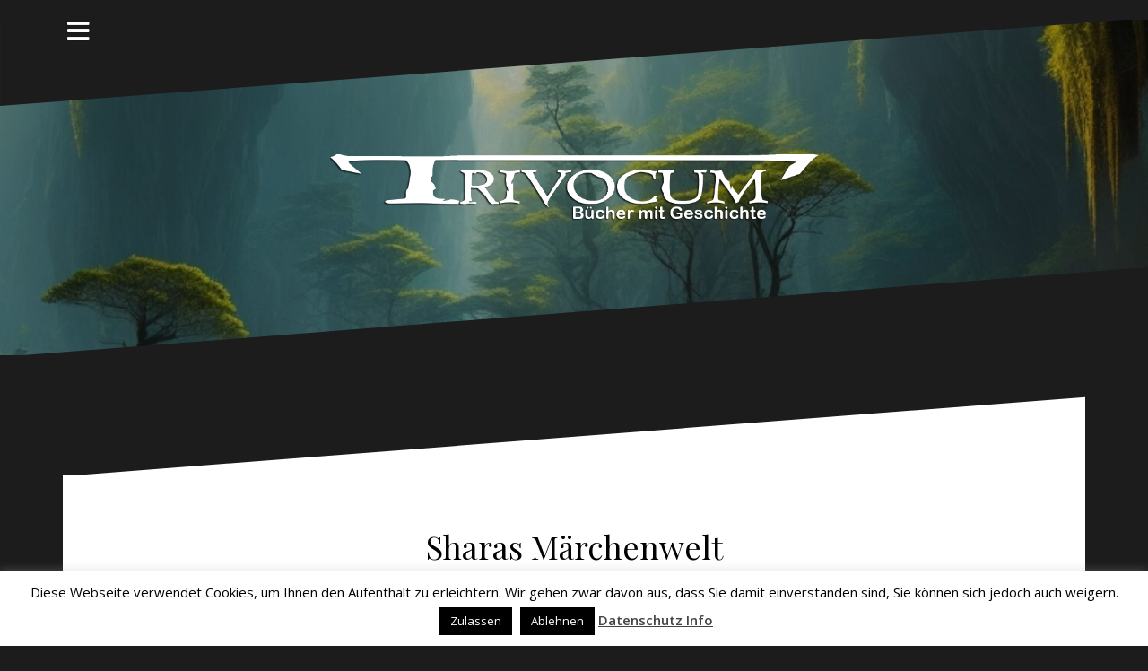

--- FILE ---
content_type: text/html; charset=UTF-8
request_url: https://trivocum-verlag.de/2017/12/15/neu-sharas-maerchenwelt/
body_size: 17320
content:
<!DOCTYPE html>
<html lang="de">
<head>
<meta charset="UTF-8">
<meta name="viewport" content="width=device-width, initial-scale=1">
<link rel="profile" href="http://gmpg.org/xfn/11">
<link rel="pingback" href="https://trivocum-verlag.de/xmlrpc.php">

<title>Sharas Märchenwelt &#8211; Trivocum Verlag</title>
<meta name='robots' content='max-image-preview:large' />

<!--/ Open Graphite /-->
<meta property="og:locale" content="de_DE" />
<meta property="og:type" content="" />
<meta property="og:url" content="https://trivocum-verlag.de/2017/12/15/neu-sharas-maerchenwelt/" />
<meta property="og:title" content="" />
<meta property="og:description" content="Rechtzeitig zu Weihnachten 2017 erscheint im Trivocum Verlag eine ungewöhnliche Märchensammlung. Ungewöhnlich deshalb, weil die Herausgeberin Shara Whitfield hier die Märchen präsentiert, die ihr Großvater ihr immer erzählt hatte, aber auch einige Märchen, die in[...]" />
<meta property="og:site_name" content="Trivocum Verlag" />
<meta property="og:image" content="https://trivocum-verlag.de/wp-content/uploads/2017/12/sharas_maerchenwelt_black.jpg" />
<meta property="og:image:width" content="1024" />
<meta property="og:image:height" content="768" />
<meta property="fb:app_id" content="647578206094208" />

<meta itemprop="description" content="Rechtzeitig zu Weihnachten 2017 erscheint im Trivocum Verlag eine ungewöhnliche Märchensammlung. Ungewöhnlich deshalb, weil die Herausgeberin Shara Whitfield hier die Märchen präsentiert, die ihr Großvater ihr immer erzählt hatte, aber auch einige Märchen, die in[...]" />
<meta itemprop="image" content="https://trivocum-verlag.de/wp-content/uploads/2017/12/sharas_maerchenwelt_black.jpg" />

<meta name="twitter:card" content="summary" />
<meta name="twitter:url" content="https://trivocum-verlag.de/2017/12/15/neu-sharas-maerchenwelt/" />
<meta name="twitter:title" content="" />
<meta name="twitter:description" content="Rechtzeitig zu Weihnachten 2017 erscheint im Trivocum Verlag eine ungewöhnliche Märchensammlung. Ungewöhnlich deshalb, weil die Herausgeberin Shara Whitfield hier die Märchen präsentiert, die ihr Großvater ihr immer erzählt hatte, aber auch einige Märchen, die in[...]" />
<meta name="twitter:image" content="https://trivocum-verlag.de/wp-content/uploads/2017/12/sharas_maerchenwelt_black.jpg" />
<meta name="twitter:creator" content="https://twitter.com/RaelWissdorf" />
<meta name="twitter:site" content="Trivocum Verlag" />
<!--/ Open Graphite End /-->

<link rel='dns-prefetch' href='//secure.gravatar.com' />
<link rel='dns-prefetch' href='//stats.wp.com' />
<link rel='dns-prefetch' href='//fonts.googleapis.com' />
<link rel='dns-prefetch' href='//v0.wordpress.com' />
<link rel='preconnect' href='//i0.wp.com' />
<link rel="alternate" type="application/rss+xml" title="Trivocum Verlag &raquo; Feed" href="https://trivocum-verlag.de/feed/" />
<link rel="alternate" type="application/rss+xml" title="Trivocum Verlag &raquo; Kommentar-Feed" href="https://trivocum-verlag.de/comments/feed/" />
<link rel="alternate" type="application/rss+xml" title="Trivocum Verlag &raquo; Sharas Märchenwelt-Kommentar-Feed" href="https://trivocum-verlag.de/2017/12/15/neu-sharas-maerchenwelt/feed/" />
<link rel="alternate" title="oEmbed (JSON)" type="application/json+oembed" href="https://trivocum-verlag.de/wp-json/oembed/1.0/embed?url=https%3A%2F%2Ftrivocum-verlag.de%2F2017%2F12%2F15%2Fneu-sharas-maerchenwelt%2F" />
<link rel="alternate" title="oEmbed (XML)" type="text/xml+oembed" href="https://trivocum-verlag.de/wp-json/oembed/1.0/embed?url=https%3A%2F%2Ftrivocum-verlag.de%2F2017%2F12%2F15%2Fneu-sharas-maerchenwelt%2F&#038;format=xml" />
<style id='wp-img-auto-sizes-contain-inline-css' type='text/css'>
img:is([sizes=auto i],[sizes^="auto," i]){contain-intrinsic-size:3000px 1500px}
/*# sourceURL=wp-img-auto-sizes-contain-inline-css */
</style>
<link rel='stylesheet' id='jetpack_related-posts-css' href='https://trivocum-verlag.de/wp-content/plugins/jetpack/modules/related-posts/related-posts.css?ver=20240116' type='text/css' media='all' />
<link rel='stylesheet' id='oblique-bootstrap-css' href='https://trivocum-verlag.de/wp-content/themes/oblique-pro/bootstrap/css/bootstrap.min.css?ver=1' type='text/css' media='all' />
<style id='wp-emoji-styles-inline-css' type='text/css'>

	img.wp-smiley, img.emoji {
		display: inline !important;
		border: none !important;
		box-shadow: none !important;
		height: 1em !important;
		width: 1em !important;
		margin: 0 0.07em !important;
		vertical-align: -0.1em !important;
		background: none !important;
		padding: 0 !important;
	}
/*# sourceURL=wp-emoji-styles-inline-css */
</style>
<style id='wp-block-library-inline-css' type='text/css'>
:root{--wp-block-synced-color:#7a00df;--wp-block-synced-color--rgb:122,0,223;--wp-bound-block-color:var(--wp-block-synced-color);--wp-editor-canvas-background:#ddd;--wp-admin-theme-color:#007cba;--wp-admin-theme-color--rgb:0,124,186;--wp-admin-theme-color-darker-10:#006ba1;--wp-admin-theme-color-darker-10--rgb:0,107,160.5;--wp-admin-theme-color-darker-20:#005a87;--wp-admin-theme-color-darker-20--rgb:0,90,135;--wp-admin-border-width-focus:2px}@media (min-resolution:192dpi){:root{--wp-admin-border-width-focus:1.5px}}.wp-element-button{cursor:pointer}:root .has-very-light-gray-background-color{background-color:#eee}:root .has-very-dark-gray-background-color{background-color:#313131}:root .has-very-light-gray-color{color:#eee}:root .has-very-dark-gray-color{color:#313131}:root .has-vivid-green-cyan-to-vivid-cyan-blue-gradient-background{background:linear-gradient(135deg,#00d084,#0693e3)}:root .has-purple-crush-gradient-background{background:linear-gradient(135deg,#34e2e4,#4721fb 50%,#ab1dfe)}:root .has-hazy-dawn-gradient-background{background:linear-gradient(135deg,#faaca8,#dad0ec)}:root .has-subdued-olive-gradient-background{background:linear-gradient(135deg,#fafae1,#67a671)}:root .has-atomic-cream-gradient-background{background:linear-gradient(135deg,#fdd79a,#004a59)}:root .has-nightshade-gradient-background{background:linear-gradient(135deg,#330968,#31cdcf)}:root .has-midnight-gradient-background{background:linear-gradient(135deg,#020381,#2874fc)}:root{--wp--preset--font-size--normal:16px;--wp--preset--font-size--huge:42px}.has-regular-font-size{font-size:1em}.has-larger-font-size{font-size:2.625em}.has-normal-font-size{font-size:var(--wp--preset--font-size--normal)}.has-huge-font-size{font-size:var(--wp--preset--font-size--huge)}.has-text-align-center{text-align:center}.has-text-align-left{text-align:left}.has-text-align-right{text-align:right}.has-fit-text{white-space:nowrap!important}#end-resizable-editor-section{display:none}.aligncenter{clear:both}.items-justified-left{justify-content:flex-start}.items-justified-center{justify-content:center}.items-justified-right{justify-content:flex-end}.items-justified-space-between{justify-content:space-between}.screen-reader-text{border:0;clip-path:inset(50%);height:1px;margin:-1px;overflow:hidden;padding:0;position:absolute;width:1px;word-wrap:normal!important}.screen-reader-text:focus{background-color:#ddd;clip-path:none;color:#444;display:block;font-size:1em;height:auto;left:5px;line-height:normal;padding:15px 23px 14px;text-decoration:none;top:5px;width:auto;z-index:100000}html :where(.has-border-color){border-style:solid}html :where([style*=border-top-color]){border-top-style:solid}html :where([style*=border-right-color]){border-right-style:solid}html :where([style*=border-bottom-color]){border-bottom-style:solid}html :where([style*=border-left-color]){border-left-style:solid}html :where([style*=border-width]){border-style:solid}html :where([style*=border-top-width]){border-top-style:solid}html :where([style*=border-right-width]){border-right-style:solid}html :where([style*=border-bottom-width]){border-bottom-style:solid}html :where([style*=border-left-width]){border-left-style:solid}html :where(img[class*=wp-image-]){height:auto;max-width:100%}:where(figure){margin:0 0 1em}html :where(.is-position-sticky){--wp-admin--admin-bar--position-offset:var(--wp-admin--admin-bar--height,0px)}@media screen and (max-width:600px){html :where(.is-position-sticky){--wp-admin--admin-bar--position-offset:0px}}

/*# sourceURL=wp-block-library-inline-css */
</style><style id='global-styles-inline-css' type='text/css'>
:root{--wp--preset--aspect-ratio--square: 1;--wp--preset--aspect-ratio--4-3: 4/3;--wp--preset--aspect-ratio--3-4: 3/4;--wp--preset--aspect-ratio--3-2: 3/2;--wp--preset--aspect-ratio--2-3: 2/3;--wp--preset--aspect-ratio--16-9: 16/9;--wp--preset--aspect-ratio--9-16: 9/16;--wp--preset--color--black: #000000;--wp--preset--color--cyan-bluish-gray: #abb8c3;--wp--preset--color--white: #ffffff;--wp--preset--color--pale-pink: #f78da7;--wp--preset--color--vivid-red: #cf2e2e;--wp--preset--color--luminous-vivid-orange: #ff6900;--wp--preset--color--luminous-vivid-amber: #fcb900;--wp--preset--color--light-green-cyan: #7bdcb5;--wp--preset--color--vivid-green-cyan: #00d084;--wp--preset--color--pale-cyan-blue: #8ed1fc;--wp--preset--color--vivid-cyan-blue: #0693e3;--wp--preset--color--vivid-purple: #9b51e0;--wp--preset--gradient--vivid-cyan-blue-to-vivid-purple: linear-gradient(135deg,rgb(6,147,227) 0%,rgb(155,81,224) 100%);--wp--preset--gradient--light-green-cyan-to-vivid-green-cyan: linear-gradient(135deg,rgb(122,220,180) 0%,rgb(0,208,130) 100%);--wp--preset--gradient--luminous-vivid-amber-to-luminous-vivid-orange: linear-gradient(135deg,rgb(252,185,0) 0%,rgb(255,105,0) 100%);--wp--preset--gradient--luminous-vivid-orange-to-vivid-red: linear-gradient(135deg,rgb(255,105,0) 0%,rgb(207,46,46) 100%);--wp--preset--gradient--very-light-gray-to-cyan-bluish-gray: linear-gradient(135deg,rgb(238,238,238) 0%,rgb(169,184,195) 100%);--wp--preset--gradient--cool-to-warm-spectrum: linear-gradient(135deg,rgb(74,234,220) 0%,rgb(151,120,209) 20%,rgb(207,42,186) 40%,rgb(238,44,130) 60%,rgb(251,105,98) 80%,rgb(254,248,76) 100%);--wp--preset--gradient--blush-light-purple: linear-gradient(135deg,rgb(255,206,236) 0%,rgb(152,150,240) 100%);--wp--preset--gradient--blush-bordeaux: linear-gradient(135deg,rgb(254,205,165) 0%,rgb(254,45,45) 50%,rgb(107,0,62) 100%);--wp--preset--gradient--luminous-dusk: linear-gradient(135deg,rgb(255,203,112) 0%,rgb(199,81,192) 50%,rgb(65,88,208) 100%);--wp--preset--gradient--pale-ocean: linear-gradient(135deg,rgb(255,245,203) 0%,rgb(182,227,212) 50%,rgb(51,167,181) 100%);--wp--preset--gradient--electric-grass: linear-gradient(135deg,rgb(202,248,128) 0%,rgb(113,206,126) 100%);--wp--preset--gradient--midnight: linear-gradient(135deg,rgb(2,3,129) 0%,rgb(40,116,252) 100%);--wp--preset--font-size--small: 13px;--wp--preset--font-size--medium: 20px;--wp--preset--font-size--large: 36px;--wp--preset--font-size--x-large: 42px;--wp--preset--spacing--20: 0.44rem;--wp--preset--spacing--30: 0.67rem;--wp--preset--spacing--40: 1rem;--wp--preset--spacing--50: 1.5rem;--wp--preset--spacing--60: 2.25rem;--wp--preset--spacing--70: 3.38rem;--wp--preset--spacing--80: 5.06rem;--wp--preset--shadow--natural: 6px 6px 9px rgba(0, 0, 0, 0.2);--wp--preset--shadow--deep: 12px 12px 50px rgba(0, 0, 0, 0.4);--wp--preset--shadow--sharp: 6px 6px 0px rgba(0, 0, 0, 0.2);--wp--preset--shadow--outlined: 6px 6px 0px -3px rgb(255, 255, 255), 6px 6px rgb(0, 0, 0);--wp--preset--shadow--crisp: 6px 6px 0px rgb(0, 0, 0);}:where(.is-layout-flex){gap: 0.5em;}:where(.is-layout-grid){gap: 0.5em;}body .is-layout-flex{display: flex;}.is-layout-flex{flex-wrap: wrap;align-items: center;}.is-layout-flex > :is(*, div){margin: 0;}body .is-layout-grid{display: grid;}.is-layout-grid > :is(*, div){margin: 0;}:where(.wp-block-columns.is-layout-flex){gap: 2em;}:where(.wp-block-columns.is-layout-grid){gap: 2em;}:where(.wp-block-post-template.is-layout-flex){gap: 1.25em;}:where(.wp-block-post-template.is-layout-grid){gap: 1.25em;}.has-black-color{color: var(--wp--preset--color--black) !important;}.has-cyan-bluish-gray-color{color: var(--wp--preset--color--cyan-bluish-gray) !important;}.has-white-color{color: var(--wp--preset--color--white) !important;}.has-pale-pink-color{color: var(--wp--preset--color--pale-pink) !important;}.has-vivid-red-color{color: var(--wp--preset--color--vivid-red) !important;}.has-luminous-vivid-orange-color{color: var(--wp--preset--color--luminous-vivid-orange) !important;}.has-luminous-vivid-amber-color{color: var(--wp--preset--color--luminous-vivid-amber) !important;}.has-light-green-cyan-color{color: var(--wp--preset--color--light-green-cyan) !important;}.has-vivid-green-cyan-color{color: var(--wp--preset--color--vivid-green-cyan) !important;}.has-pale-cyan-blue-color{color: var(--wp--preset--color--pale-cyan-blue) !important;}.has-vivid-cyan-blue-color{color: var(--wp--preset--color--vivid-cyan-blue) !important;}.has-vivid-purple-color{color: var(--wp--preset--color--vivid-purple) !important;}.has-black-background-color{background-color: var(--wp--preset--color--black) !important;}.has-cyan-bluish-gray-background-color{background-color: var(--wp--preset--color--cyan-bluish-gray) !important;}.has-white-background-color{background-color: var(--wp--preset--color--white) !important;}.has-pale-pink-background-color{background-color: var(--wp--preset--color--pale-pink) !important;}.has-vivid-red-background-color{background-color: var(--wp--preset--color--vivid-red) !important;}.has-luminous-vivid-orange-background-color{background-color: var(--wp--preset--color--luminous-vivid-orange) !important;}.has-luminous-vivid-amber-background-color{background-color: var(--wp--preset--color--luminous-vivid-amber) !important;}.has-light-green-cyan-background-color{background-color: var(--wp--preset--color--light-green-cyan) !important;}.has-vivid-green-cyan-background-color{background-color: var(--wp--preset--color--vivid-green-cyan) !important;}.has-pale-cyan-blue-background-color{background-color: var(--wp--preset--color--pale-cyan-blue) !important;}.has-vivid-cyan-blue-background-color{background-color: var(--wp--preset--color--vivid-cyan-blue) !important;}.has-vivid-purple-background-color{background-color: var(--wp--preset--color--vivid-purple) !important;}.has-black-border-color{border-color: var(--wp--preset--color--black) !important;}.has-cyan-bluish-gray-border-color{border-color: var(--wp--preset--color--cyan-bluish-gray) !important;}.has-white-border-color{border-color: var(--wp--preset--color--white) !important;}.has-pale-pink-border-color{border-color: var(--wp--preset--color--pale-pink) !important;}.has-vivid-red-border-color{border-color: var(--wp--preset--color--vivid-red) !important;}.has-luminous-vivid-orange-border-color{border-color: var(--wp--preset--color--luminous-vivid-orange) !important;}.has-luminous-vivid-amber-border-color{border-color: var(--wp--preset--color--luminous-vivid-amber) !important;}.has-light-green-cyan-border-color{border-color: var(--wp--preset--color--light-green-cyan) !important;}.has-vivid-green-cyan-border-color{border-color: var(--wp--preset--color--vivid-green-cyan) !important;}.has-pale-cyan-blue-border-color{border-color: var(--wp--preset--color--pale-cyan-blue) !important;}.has-vivid-cyan-blue-border-color{border-color: var(--wp--preset--color--vivid-cyan-blue) !important;}.has-vivid-purple-border-color{border-color: var(--wp--preset--color--vivid-purple) !important;}.has-vivid-cyan-blue-to-vivid-purple-gradient-background{background: var(--wp--preset--gradient--vivid-cyan-blue-to-vivid-purple) !important;}.has-light-green-cyan-to-vivid-green-cyan-gradient-background{background: var(--wp--preset--gradient--light-green-cyan-to-vivid-green-cyan) !important;}.has-luminous-vivid-amber-to-luminous-vivid-orange-gradient-background{background: var(--wp--preset--gradient--luminous-vivid-amber-to-luminous-vivid-orange) !important;}.has-luminous-vivid-orange-to-vivid-red-gradient-background{background: var(--wp--preset--gradient--luminous-vivid-orange-to-vivid-red) !important;}.has-very-light-gray-to-cyan-bluish-gray-gradient-background{background: var(--wp--preset--gradient--very-light-gray-to-cyan-bluish-gray) !important;}.has-cool-to-warm-spectrum-gradient-background{background: var(--wp--preset--gradient--cool-to-warm-spectrum) !important;}.has-blush-light-purple-gradient-background{background: var(--wp--preset--gradient--blush-light-purple) !important;}.has-blush-bordeaux-gradient-background{background: var(--wp--preset--gradient--blush-bordeaux) !important;}.has-luminous-dusk-gradient-background{background: var(--wp--preset--gradient--luminous-dusk) !important;}.has-pale-ocean-gradient-background{background: var(--wp--preset--gradient--pale-ocean) !important;}.has-electric-grass-gradient-background{background: var(--wp--preset--gradient--electric-grass) !important;}.has-midnight-gradient-background{background: var(--wp--preset--gradient--midnight) !important;}.has-small-font-size{font-size: var(--wp--preset--font-size--small) !important;}.has-medium-font-size{font-size: var(--wp--preset--font-size--medium) !important;}.has-large-font-size{font-size: var(--wp--preset--font-size--large) !important;}.has-x-large-font-size{font-size: var(--wp--preset--font-size--x-large) !important;}
/*# sourceURL=global-styles-inline-css */
</style>

<style id='classic-theme-styles-inline-css' type='text/css'>
/*! This file is auto-generated */
.wp-block-button__link{color:#fff;background-color:#32373c;border-radius:9999px;box-shadow:none;text-decoration:none;padding:calc(.667em + 2px) calc(1.333em + 2px);font-size:1.125em}.wp-block-file__button{background:#32373c;color:#fff;text-decoration:none}
/*# sourceURL=/wp-includes/css/classic-themes.min.css */
</style>
<link rel='stylesheet' id='contact-form-7-css' href='https://trivocum-verlag.de/wp-content/plugins/contact-form-7/includes/css/styles.css?ver=6.1.1' type='text/css' media='all' />
<link rel='stylesheet' id='cookie-law-info-css' href='https://trivocum-verlag.de/wp-content/plugins/cookie-law-info/legacy/public/css/cookie-law-info-public.css?ver=3.3.5' type='text/css' media='all' />
<link rel='stylesheet' id='cookie-law-info-gdpr-css' href='https://trivocum-verlag.de/wp-content/plugins/cookie-law-info/legacy/public/css/cookie-law-info-gdpr.css?ver=3.3.5' type='text/css' media='all' />
<link rel='stylesheet' id='oblique-body-fonts-css' href='//fonts.googleapis.com/css?family=Open+Sans%3A400italic%2C600italic%2C400%2C600&#038;ver=6.9' type='text/css' media='all' />
<link rel='stylesheet' id='oblique-headings-fonts-css' href='//fonts.googleapis.com/css?family=Playfair+Display%3A400%2C700%2C400italic%2C700italic&#038;ver=6.9' type='text/css' media='all' />
<link rel='stylesheet' id='oblique-style-css' href='https://trivocum-verlag.de/wp-content/themes/oblique-pro/style.css?ver=2.0.9' type='text/css' media='all' />
<style id='oblique-style-inline-css' type='text/css'>
.site-title { font-size:82px; }
.site-description { font-size:18px; }
.main-navigation li { font-size:16px; }
.site-branding { padding:150px 0; }
@media only screen and (max-width: 1024px) { .site-branding { padding:100px 0; } }
.site-logo, .woocommerce .site-logo, .woocommerce-page .site-logo { max-width:545px; }
.svg-block { fill: #1c1c1c;}
.footer-svg.svg-block { fill:#17191B;}
.site-footer { background-color:#17191B;}
body { color:#50545C}
.site-title a, .site-title a:hover { color:#f9f9f9}
.site-description { color:#dddddd}
.post-inner, .woocommerce-page ul.products li.product, .woocommerce-page ul.products li.product div.post-bottom-svg { background-color:#ffffff}
.entry-title, .entry-title a { color:#000}
.entry-meta, .entry-meta a, .entry-footer, .entry-footer a { color:#9d9d9d}
.widget-area { background-color:#17191B}
.widget-area, .widget-area a { color:#f9f9f9}
.social-navigation li a { color:#ffffff}
.sidebar-toggle, .comment-form, .comment-respond .comment-reply-title { color:#ffffff}

.header-widgets {background-color:#ffffff;}
.bh-widgets-svg svg {fill:#ffffff;}
.header-widgets, .header-widgets a, .header-widgets .widget-title {color:#50545C;}
.postid-302 .hentry { background-color: ;}
.postid-302 .single-post-svg { fill: !important;}
.postid-302 .hentry { color: ;}
body {font-weight:400;}
h1,h2,h3,h4,h5,h6 {font-weight:500;}
body {line-height:1.55;}
h1,h2,h3,h4,h5,h6 {line-height:1.1;}
body {letter-spacing:0px;}
h1,h2,h3,h4,h5,h6 {letter-spacing:0px;}
.social-navigation li a {color: #ffffff ;}.social-navigation li a:hover {color: #23b6b6 ;}#secondary .widget {background-color: #17191B ;}#secondary .widget, #secondary .widget ul li a {color: #ffffff ;}.footer-navigation li a {color: #8b8b8b ;}.footer-navigation li a:hover {color: #9FA7AF ;}
/*# sourceURL=oblique-style-inline-css */
</style>
<link rel='stylesheet' id='oblique-font-awesome-css' href='https://trivocum-verlag.de/wp-content/themes/oblique-pro/fonts/fontawesome-all.min.css?ver=5.0.9' type='text/css' media='all' />
<link rel='stylesheet' id='sharedaddy-css' href='https://trivocum-verlag.de/wp-content/plugins/jetpack/modules/sharedaddy/sharing.css?ver=15.0' type='text/css' media='all' />
<link rel='stylesheet' id='social-logos-css' href='https://trivocum-verlag.de/wp-content/plugins/jetpack/_inc/social-logos/social-logos.min.css?ver=15.0' type='text/css' media='all' />
<script type="text/javascript" id="jetpack_related-posts-js-extra">
/* <![CDATA[ */
var related_posts_js_options = {"post_heading":"h4"};
//# sourceURL=jetpack_related-posts-js-extra
/* ]]> */
</script>
<script type="text/javascript" src="https://trivocum-verlag.de/wp-content/plugins/jetpack/_inc/build/related-posts/related-posts.min.js?ver=20240116" id="jetpack_related-posts-js"></script>
<script type="text/javascript" src="https://trivocum-verlag.de/wp-includes/js/jquery/jquery.min.js?ver=3.7.1" id="jquery-core-js"></script>
<script type="text/javascript" src="https://trivocum-verlag.de/wp-includes/js/jquery/jquery-migrate.min.js?ver=3.4.1" id="jquery-migrate-js"></script>
<script type="text/javascript" id="cookie-law-info-js-extra">
/* <![CDATA[ */
var Cli_Data = {"nn_cookie_ids":[],"cookielist":[],"non_necessary_cookies":[],"ccpaEnabled":"","ccpaRegionBased":"","ccpaBarEnabled":"","strictlyEnabled":["necessary","obligatoire"],"ccpaType":"gdpr","js_blocking":"","custom_integration":"","triggerDomRefresh":"","secure_cookies":""};
var cli_cookiebar_settings = {"animate_speed_hide":"500","animate_speed_show":"500","background":"#fff","border":"#444","border_on":"","button_1_button_colour":"#000","button_1_button_hover":"#000000","button_1_link_colour":"#fff","button_1_as_button":"1","button_1_new_win":"","button_2_button_colour":"#333","button_2_button_hover":"#292929","button_2_link_colour":"#444","button_2_as_button":"","button_2_hidebar":"","button_3_button_colour":"#000","button_3_button_hover":"#000000","button_3_link_colour":"#fff","button_3_as_button":"1","button_3_new_win":"","button_4_button_colour":"#000","button_4_button_hover":"#000000","button_4_link_colour":"#62a329","button_4_as_button":"","button_7_button_colour":"#61a229","button_7_button_hover":"#4e8221","button_7_link_colour":"#fff","button_7_as_button":"1","button_7_new_win":"","font_family":"inherit","header_fix":"","notify_animate_hide":"","notify_animate_show":"","notify_div_id":"#cookie-law-info-bar","notify_position_horizontal":"left","notify_position_vertical":"bottom","scroll_close":"","scroll_close_reload":"","accept_close_reload":"","reject_close_reload":"","showagain_tab":"","showagain_background":"#fff","showagain_border":"#000","showagain_div_id":"#cookie-law-info-again","showagain_x_position":"100px","text":"#000","show_once_yn":"","show_once":"10000","logging_on":"","as_popup":"","popup_overlay":"1","bar_heading_text":"","cookie_bar_as":"banner","popup_showagain_position":"bottom-right","widget_position":"left"};
var log_object = {"ajax_url":"https://trivocum-verlag.de/wp-admin/admin-ajax.php"};
//# sourceURL=cookie-law-info-js-extra
/* ]]> */
</script>
<script type="text/javascript" src="https://trivocum-verlag.de/wp-content/plugins/cookie-law-info/legacy/public/js/cookie-law-info-public.js?ver=3.3.5" id="cookie-law-info-js"></script>
<script type="text/javascript" src="https://trivocum-verlag.de/wp-content/themes/oblique-pro/js/vendor/imagesloaded.pkgd.min.js?ver=1" id="oblique-imagesloaded-js"></script>
<script type="text/javascript" id="oblique-scripts-js-extra">
/* <![CDATA[ */
var oblique_disable_fitvids_var = {"oblique_disable_fitvids":""};
//# sourceURL=oblique-scripts-js-extra
/* ]]> */
</script>
<script type="text/javascript" src="https://trivocum-verlag.de/wp-content/themes/oblique-pro/js/scripts.js?ver=1" id="oblique-scripts-js"></script>
<script type="text/javascript" src="https://trivocum-verlag.de/wp-includes/js/imagesloaded.min.js?ver=5.0.0" id="imagesloaded-js"></script>
<script type="text/javascript" src="https://trivocum-verlag.de/wp-includes/js/masonry.min.js?ver=4.2.2" id="masonry-js"></script>
<script type="text/javascript" src="https://trivocum-verlag.de/wp-content/themes/oblique-pro/js/vendor/masonry-init.js?ver=1" id="oblique-masonry-init-js"></script>
<link rel="https://api.w.org/" href="https://trivocum-verlag.de/wp-json/" /><link rel="alternate" title="JSON" type="application/json" href="https://trivocum-verlag.de/wp-json/wp/v2/posts/302" /><link rel="EditURI" type="application/rsd+xml" title="RSD" href="https://trivocum-verlag.de/xmlrpc.php?rsd" />
<meta name="generator" content="WordPress 6.9" />
<link rel="canonical" href="https://trivocum-verlag.de/2017/12/15/neu-sharas-maerchenwelt/" />
<link rel='shortlink' href='https://wp.me/p7SkI3-4S' />
<!-- Enter your scripts here -->	<style>img#wpstats{display:none}</style>
		<!--[if lt IE 9]>
<script src="https://trivocum-verlag.de/wp-content/themes/oblique-pro/js/vendor/html5shiv.js"></script>
<![endif]-->
			<style type="text/css">
					.site-header {
						background: url(https://trivocum-verlag.de/wp-content/uploads/2023/06/cropped-DreamShaper_v5_hiraeth_Enigmatic_forest_scene_within_a_huge_ca_1.jpg) no-repeat;
						background-position: center top;
						background-attachment: fixed;
						background-size: cover;
					}
		</style>
			<link rel="icon" href="https://trivocum-verlag.de/wp-content/uploads/2019/01/cropped-TrivocumLogo1500-1-32x32.jpg" sizes="32x32" />
<link rel="icon" href="https://trivocum-verlag.de/wp-content/uploads/2019/01/cropped-TrivocumLogo1500-1-192x192.jpg" sizes="192x192" />
<link rel="apple-touch-icon" href="https://trivocum-verlag.de/wp-content/uploads/2019/01/cropped-TrivocumLogo1500-1-180x180.jpg" />
<meta name="msapplication-TileImage" content="https://trivocum-verlag.de/wp-content/uploads/2019/01/cropped-TrivocumLogo1500-1-270x270.jpg" />
		<style type="text/css" id="wp-custom-css">
			.grid-layout .hentry {    
position: relative!important;          
display: inline-block;          
width: 30%;          
margin: 5px; 
} 
		</style>
		<link rel='stylesheet' id='jetpack-swiper-library-css' href='https://trivocum-verlag.de/wp-content/plugins/jetpack/_inc/blocks/swiper.css?ver=15.0' type='text/css' media='all' />
<link rel='stylesheet' id='jetpack-carousel-css' href='https://trivocum-verlag.de/wp-content/plugins/jetpack/modules/carousel/jetpack-carousel.css?ver=15.0' type='text/css' media='all' />
</head>


<body class="wp-singular post-template-default single single-post postid-302 single-format-standard wp-custom-logo wp-theme-oblique-pro">
<div id="page" class="hfeed site">
	<a class="skip-link screen-reader-text" href="#content">Skip to content</a>

		<div class="sidebar-toggle">
			<i class="fa fa-bars"></i>
			</div>

	<div class="top-bar container">
							</div>

		<div class="svg-container nav-svg svg-block">
			
		<svg xmlns="http://www.w3.org/2000/svg" version="1.1" viewBox="0 0 1950 150">
		  <g transform="translate(0,-902.36218)"/>
		  <path d="m 898.41609,-33.21176 0.01,0 -0.005,-0.009 -0.005,0.009 z" />
		  <path d="m 898.41609,-33.21176 0.01,0 -0.005,-0.009 -0.005,0.009 z"/>
		  <path d="M 0,150 0,0 1950,0"/>
		</svg>
		</div>
		<header id="masthead" class="site-header
		" role="banner">
		<div class="overlay"></div>
		<div class="container">
			<div class="site-branding">
				<div class="site-branding-in">
					<div class="site-branding-inner">
																			<a href="https://trivocum-verlag.de/" title="Trivocum Verlag"><img class="site-logo" src="https://trivocum-verlag.de/wp-content/uploads/2018/10/cropped-trivocum_logo_white3.png" alt="Trivocum Verlag" /></a>
												</div>
				</div>
			</div><!-- .site-branding -->
		</div>
				<div class="svg-container header-svg svg-block">
			
		<svg xmlns="http://www.w3.org/2000/svg" version="1.1" viewBox="0 0 1890 150">
			<g transform="translate(0,-902.36218)"/>
			  <path d="m 898.41609,-33.21176 0.01,0 -0.005,-0.009 -0.005,0.009 z"/>
			  <path d="m 898.41609,-33.21176 0.01,0 -0.005,-0.009 -0.005,0.009 z"/>
			  <path d="m 1925,0 0,150 -1925,0"/>
		</svg>
			</div>		
	</header><!-- #masthead -->

	<div id="content" class="site-content">
		<div class="container content-wrapper">
		
<div id="primary" class="content-area">
	<main id="main" class="site-main" role="main">

		
<div class="svg-container single-post-svg svg-block">
	
		<svg xmlns="http://www.w3.org/2000/svg" version="1.1" viewBox="0 0 1890 150">
			<g transform="translate(0,-902.36218)"/>
			  <path d="m 898.41609,-33.21176 0.01,0 -0.005,-0.009 -0.005,0.009 z"/>
			  <path d="m 898.41609,-33.21176 0.01,0 -0.005,-0.009 -0.005,0.009 z"/>
			  <path d="m 1925,0 0,150 -1925,0"/>
		</svg>
	</div>
<article id="post-302" class="post-302 post type-post status-publish format-standard has-post-thumbnail hentry category-allgemein category-news category-programm tag-brueder-grimm tag-chinesische-maerchen tag-irische-maerchen tag-kulturgut tag-maerchen tag-maerchenwelten tag-moderne-maerchen tag-orientalische-maerchen tag-oscar-wilde tag-sammlungen tag-shara-whitfield tag-sharas-maerchenwelt tag-wilhelm-hauff tag-wissdorf">

	<header class="entry-header">
		<h1 class="entry-title">Sharas Märchenwelt</h1>
		<div class="entry-meta">
			<span class="posted-on"><a href="https://trivocum-verlag.de/2017/12/15/neu-sharas-maerchenwelt/" rel="bookmark"><time class="entry-date published" datetime="2017-12-15T15:19:04+01:00">15. Dezember 2017</time><time class="updated" datetime="2020-08-07T16:35:05+02:00">7. August 2020</time></a></span><span class="byline"> <span class="author vcard"><a class="url fn n" href="https://trivocum-verlag.de/author/trivocum/">trivocum</a></span></span><span class="cat-links"><a href="https://trivocum-verlag.de/category/allgemein/" rel="category tag">Allgemein</a>, <a href="https://trivocum-verlag.de/category/news/" rel="category tag">News</a>, <a href="https://trivocum-verlag.de/category/programm/" rel="category tag">Programm</a></span>		</div><!-- .entry-meta -->
	</header><!-- .entry-header -->

			<div class="single-thumb">
			<img width="1024" height="768" src="https://trivocum-verlag.de/wp-content/uploads/2017/12/sharas_maerchenwelt_black.jpg" class="attachment-oblique-single-thumb size-oblique-single-thumb wp-post-image" alt="" decoding="async" fetchpriority="high" srcset="https://i0.wp.com/trivocum-verlag.de/wp-content/uploads/2017/12/sharas_maerchenwelt_black.jpg?w=1024&amp;ssl=1 1024w, https://i0.wp.com/trivocum-verlag.de/wp-content/uploads/2017/12/sharas_maerchenwelt_black.jpg?resize=300%2C225&amp;ssl=1 300w, https://i0.wp.com/trivocum-verlag.de/wp-content/uploads/2017/12/sharas_maerchenwelt_black.jpg?resize=768%2C576&amp;ssl=1 768w, https://i0.wp.com/trivocum-verlag.de/wp-content/uploads/2017/12/sharas_maerchenwelt_black.jpg?resize=540%2C405&amp;ssl=1 540w, https://i0.wp.com/trivocum-verlag.de/wp-content/uploads/2017/12/sharas_maerchenwelt_black.jpg?resize=600%2C450&amp;ssl=1 600w" sizes="(max-width: 1024px) 100vw, 1024px" data-attachment-id="446" data-permalink="https://trivocum-verlag.de/2017/12/15/neu-sharas-maerchenwelt/sharas_maerchenwelt_black/" data-orig-file="https://trivocum-verlag.de/wp-content/uploads/2017/12/sharas_maerchenwelt_black.jpg" data-orig-size="1024,768" data-comments-opened="0" data-image-meta="{&quot;aperture&quot;:&quot;0&quot;,&quot;credit&quot;:&quot;&quot;,&quot;camera&quot;:&quot;&quot;,&quot;caption&quot;:&quot;&quot;,&quot;created_timestamp&quot;:&quot;0&quot;,&quot;copyright&quot;:&quot;&quot;,&quot;focal_length&quot;:&quot;0&quot;,&quot;iso&quot;:&quot;0&quot;,&quot;shutter_speed&quot;:&quot;0&quot;,&quot;title&quot;:&quot;&quot;,&quot;orientation&quot;:&quot;0&quot;}" data-image-title="sharas_maerchenwelt_black" data-image-description="" data-image-caption="" data-medium-file="https://trivocum-verlag.de/wp-content/uploads/2017/12/sharas_maerchenwelt_black-300x225.jpg" data-large-file="https://trivocum-verlag.de/wp-content/uploads/2017/12/sharas_maerchenwelt_black-1024x768.jpg" />		</div>	
			

	<div class="entry-content">
		<p><a href="https://i0.wp.com/trivocum-verlag.de/wp-content/uploads/2017/12/SharaBookCover2.png"><img data-recalc-dims="1" decoding="async" data-attachment-id="304" data-permalink="https://trivocum-verlag.de/2017/12/15/neu-sharas-maerchenwelt/sharabookcover2/" data-orig-file="https://trivocum-verlag.de/wp-content/uploads/2017/12/SharaBookCover2.png" data-orig-size="427,600" data-comments-opened="0" data-image-meta="{&quot;aperture&quot;:&quot;0&quot;,&quot;credit&quot;:&quot;&quot;,&quot;camera&quot;:&quot;&quot;,&quot;caption&quot;:&quot;&quot;,&quot;created_timestamp&quot;:&quot;0&quot;,&quot;copyright&quot;:&quot;&quot;,&quot;focal_length&quot;:&quot;0&quot;,&quot;iso&quot;:&quot;0&quot;,&quot;shutter_speed&quot;:&quot;0&quot;,&quot;title&quot;:&quot;&quot;,&quot;orientation&quot;:&quot;0&quot;}" data-image-title="SharaBookCover2" data-image-description="" data-image-caption="" data-medium-file="https://trivocum-verlag.de/wp-content/uploads/2017/12/SharaBookCover2-214x300.png" data-large-file="https://trivocum-verlag.de/wp-content/uploads/2017/12/SharaBookCover2.png" class="alignleft size-medium wp-image-304" src="https://i0.wp.com/trivocum-verlag.de/wp-content/uploads/2017/12/SharaBookCover2.png?resize=214%2C300" alt="" width="214" height="300" srcset="https://i0.wp.com/trivocum-verlag.de/wp-content/uploads/2017/12/SharaBookCover2.png?resize=214%2C300&amp;ssl=1 214w, https://i0.wp.com/trivocum-verlag.de/wp-content/uploads/2017/12/SharaBookCover2.png?w=427&amp;ssl=1 427w" sizes="(max-width: 214px) 100vw, 214px" /></a>Rechtzeitig zu Weihnachten 2017 erscheint im Trivocum Verlag eine ungewöhnliche Märchensammlung. Ungewöhnlich deshalb, weil die Herausgeberin Shara Whitfield hier die Märchen präsentiert, die ihr Großvater ihr immer erzählt hatte, aber auch einige Märchen, die in nur wenigen Sammlungen berücksichtigt wurden, oder gar nicht. Hinzu kommen noch einige moderne Märchen aus der Feder von <a href="http://trivocum-verlag.de/rael-wissdorf/">Rael Wissdorf</a>.</p>
<p>In ihrem Vorwort schreibt Shara Whitfield über ihr Buch: &#8220; Ich weiß nicht, ob meine Sammlung einer literarischen Untersuchung standhält, es ist mir auch nicht wichtig. Ich wollte nur den Zauber einfangen, und mich an meinen Opa erinnern, der mir die schönsten Erinnerungen meiner Kindheit bescherte, indem er einfach nur mit mir an einem Fluss namens Brenz entlangwanderte und mir von den Schätzen berichtete, die dort unter den braunen Fluten verborgen lagen. Kinder brauchen Märchen, denn sie beflügeln ihre Phantasie und lassen sie daran glauben, dass nichts unmöglich ist und sie alles schaffen können. Und Erwachsene brauchen Märchen, um sich daran zu erinnern, dass sie auch mal Kinder waren. Es gibt unendlich viele Märchensammlungen auf der Welt, und diese hier ist halt meine. Die Auswahl habe ich nicht nach irgendwelchen sachlichen Kriterien getroffen, sondern ich habe mich einfach nur versucht, zu erinnern.&#8220;</p>
<p>Neben dem aussergewöhnlichen Coverbild, hat Shara selbst 30 Bildkompositionen beigesteuert, die auf ihre Art ebenso ungewöhnlich sind, wie das Buch selbst. Eine Sammlung, die in keinem Regal fehlen sollte.</p>
<p>Sharas Märchenwebseite: maerchen.trivocum-verlag.de</p>
<p><a href="https://www.amazon.de/Sharas-M%C3%A4rchenwelt-Shara-Whitfield-ebook/dp/B07814D829/ref=sr_1_1?s=digital-text&amp;ie=UTF8&amp;qid=1513347307&amp;sr=1-1&amp;keywords=Sharas+M%C3%A4rchenwelt" target="_blank" rel="noopener noreferrer">Als Kindle beziehen</a></p>
<p><a href="http://maerchen.trivocum-verlag.de" target="_blank" rel="noopener noreferrer">Gebundene Ausgabe bestellen</a></p>
<div class="sharedaddy sd-sharing-enabled"><div class="robots-nocontent sd-block sd-social sd-social-icon sd-sharing"><h3 class="sd-title">Teilen mit:</h3><div class="sd-content"><ul><li class="share-twitter"><a rel="nofollow noopener noreferrer"
				data-shared="sharing-twitter-302"
				class="share-twitter sd-button share-icon no-text"
				href="https://trivocum-verlag.de/2017/12/15/neu-sharas-maerchenwelt/?share=twitter"
				target="_blank"
				aria-labelledby="sharing-twitter-302"
				>
				<span id="sharing-twitter-302" hidden>Klicke, um auf X zu teilen (Wird in neuem Fenster geöffnet)</span>
				<span>X</span>
			</a></li><li class="share-facebook"><a rel="nofollow noopener noreferrer"
				data-shared="sharing-facebook-302"
				class="share-facebook sd-button share-icon no-text"
				href="https://trivocum-verlag.de/2017/12/15/neu-sharas-maerchenwelt/?share=facebook"
				target="_blank"
				aria-labelledby="sharing-facebook-302"
				>
				<span id="sharing-facebook-302" hidden>Klick, um auf Facebook zu teilen (Wird in neuem Fenster geöffnet)</span>
				<span>Facebook</span>
			</a></li><li class="share-end"></li></ul></div></div></div>
<div id='jp-relatedposts' class='jp-relatedposts' >
	<h3 class="jp-relatedposts-headline"><em>Ähnliche Beiträge</em></h3>
</div>			</div><!-- .entry-content -->

	<footer class="entry-footer">
		<span class="tags-links">Tagged <a href="https://trivocum-verlag.de/tag/brueder-grimm/" rel="tag">Brüder Grimm</a>, <a href="https://trivocum-verlag.de/tag/chinesische-maerchen/" rel="tag">chinesische Märchen</a>, <a href="https://trivocum-verlag.de/tag/irische-maerchen/" rel="tag">irische Märchen</a>, <a href="https://trivocum-verlag.de/tag/kulturgut/" rel="tag">Kulturgut</a>, <a href="https://trivocum-verlag.de/tag/maerchen/" rel="tag">Märchen</a>, <a href="https://trivocum-verlag.de/tag/maerchenwelten/" rel="tag">Märchenwelten</a>, <a href="https://trivocum-verlag.de/tag/moderne-maerchen/" rel="tag">Moderne Märchen</a>, <a href="https://trivocum-verlag.de/tag/orientalische-maerchen/" rel="tag">orientalische Märchen</a>, <a href="https://trivocum-verlag.de/tag/oscar-wilde/" rel="tag">Oscar Wilde</a>, <a href="https://trivocum-verlag.de/tag/sammlungen/" rel="tag">Sammlungen</a>, <a href="https://trivocum-verlag.de/tag/shara-whitfield/" rel="tag">Shara Whitfield</a>, <a href="https://trivocum-verlag.de/tag/sharas-maerchenwelt/" rel="tag">Sharas Märchenwelt</a>, <a href="https://trivocum-verlag.de/tag/wilhelm-hauff/" rel="tag">Wilhelm Hauff</a>, <a href="https://trivocum-verlag.de/tag/wissdorf/" rel="tag">Wissdorf</a></span>	</footer><!-- .entry-footer -->
</article><!-- #post-## -->
<div class="svg-container single-post-svg single-svg-bottom svg-block">
	
		<svg xmlns="http://www.w3.org/2000/svg" version="1.1" viewBox="0 0 1920 150">
		  <g transform="translate(0,-902.36218)"/>
		  <path d="m 898.41609,-33.21176 0.01,0 -0.005,-0.009 -0.005,0.009 z" />
		  <path d="m 898.41609,-33.21176 0.01,0 -0.005,-0.009 -0.005,0.009 z"/>
		  <path d="M 0,150 0,0 1925,0"/>
		</svg>
	</div>

	<nav class="navigation post-navigation" aria-label="Beiträge">
		<h2 class="screen-reader-text">Beitragsnavigation</h2>
		<div class="nav-links"><div class="nav-previous"><a href="https://trivocum-verlag.de/2017/03/08/hawks-effect/" rel="prev">Hawks Effect: One Last Con</a></div><div class="nav-next"><a href="https://trivocum-verlag.de/2018/01/20/jack-abbotts-schatz/" rel="next">Jack Abbotts Schatz</a></div></div>
	</nav>
	</main><!-- #main -->
	</div><!-- #primary -->


<div id="secondary" class="widget-area" role="complementary">



	<nav id="site-navigation" class="main-navigation" role="navigation">
		<div class="menu-menu-1-container"><ul id="primary-menu" class="menu"><li id="menu-item-27" class="menu-item menu-item-type-custom menu-item-object-custom menu-item-27"><a href="https://www.trivocum-verlag.de">Start</a></li>
<li id="menu-item-26" class="menu-item menu-item-type-post_type menu-item-object-page menu-item-26"><a href="https://trivocum-verlag.de/news/">News</a></li>
<li id="menu-item-32" class="menu-item menu-item-type-post_type menu-item-object-page menu-item-has-children menu-item-32"><a href="https://trivocum-verlag.de/autoren/">Autoren</a>
<ul class="sub-menu">
	<li id="menu-item-672" class="menu-item menu-item-type-post_type menu-item-object-page menu-item-672"><a href="https://trivocum-verlag.de/frank-breuer/">Frank Breuer</a></li>
	<li id="menu-item-41" class="menu-item menu-item-type-post_type menu-item-object-page menu-item-41"><a href="https://trivocum-verlag.de/harald-evers/">Harald Evers</a></li>
	<li id="menu-item-288" class="menu-item menu-item-type-post_type menu-item-object-page menu-item-288"><a href="https://trivocum-verlag.de/?page_id=277">Nicholas Hede</a></li>
	<li id="menu-item-675" class="menu-item menu-item-type-post_type menu-item-object-page menu-item-675"><a href="https://trivocum-verlag.de/karin-leroch/">Karin Leroch</a></li>
	<li id="menu-item-292" class="menu-item menu-item-type-post_type menu-item-object-page menu-item-292"><a href="https://trivocum-verlag.de/shara-whitfield/">Shara Whitfield</a></li>
	<li id="menu-item-287" class="menu-item menu-item-type-post_type menu-item-object-page menu-item-287"><a href="https://trivocum-verlag.de/frank-williams/">Frank Williams</a></li>
	<li id="menu-item-40" class="menu-item menu-item-type-post_type menu-item-object-page menu-item-40"><a href="https://trivocum-verlag.de/rael-wissdorf/">Rael Wissdorf</a></li>
</ul>
</li>
<li id="menu-item-35" class="menu-item menu-item-type-post_type menu-item-object-page current_page_parent current-menu-ancestor current-menu-parent current_page_ancestor menu-item-has-children menu-item-35"><a href="https://trivocum-verlag.de/verlagsprogramm/">Unsere Bücher</a>
<ul class="sub-menu">
	<li id="menu-item-776" class="menu-item menu-item-type-post_type menu-item-object-post menu-item-776"><a href="https://trivocum-verlag.de/2025/12/24/neu-bei-trivocum-callaghan-monty/">Neu bei Trivocum: Callaghan &amp; Monty</a></li>
	<li id="menu-item-771" class="menu-item menu-item-type-post_type menu-item-object-post menu-item-771"><a href="https://trivocum-verlag.de/2025/10/31/767/">Tiffany Tango und der Rabunkelstab</a></li>
	<li id="menu-item-682" class="menu-item menu-item-type-post_type menu-item-object-post menu-item-682"><a href="https://trivocum-verlag.de/2025/03/23/der-flug-zum-feuerstern/">Der Flug zum Feuerstern</a></li>
	<li id="menu-item-490" class="menu-item menu-item-type-post_type menu-item-object-post menu-item-490"><a href="https://trivocum-verlag.de/2020/07/21/das-vermaechtnis-des-drachenlords/">Das Vermächtnis des Drachenlords</a></li>
	<li id="menu-item-307" class="menu-item menu-item-type-post_type menu-item-object-post current-menu-item menu-item-307"><a href="https://trivocum-verlag.de/2017/12/15/neu-sharas-maerchenwelt/" aria-current="page">Sharas Märchenwelt</a></li>
	<li id="menu-item-617" class="menu-item menu-item-type-post_type menu-item-object-post menu-item-617"><a href="https://trivocum-verlag.de/2022/12/12/das-merkel-komplott/">Das Merkel Komplott</a></li>
	<li id="menu-item-295" class="menu-item menu-item-type-post_type menu-item-object-post menu-item-295"><a href="https://trivocum-verlag.de/2017/03/08/hawks-effect/">Hawks Effect: One Last Con</a></li>
	<li id="menu-item-301" class="menu-item menu-item-type-post_type menu-item-object-post menu-item-301"><a href="https://trivocum-verlag.de/?p=296">Hawks Effect: Dire Revelations</a></li>
	<li id="menu-item-96" class="menu-item menu-item-type-post_type menu-item-object-page menu-item-96"><a href="https://trivocum-verlag.de/yanthalbor-fantasy-roman/">Yanthalbor – Fantasy Roman</a></li>
	<li id="menu-item-95" class="menu-item menu-item-type-post_type menu-item-object-page menu-item-95"><a href="https://trivocum-verlag.de/hoehlenwelt-saga/">Höhlenwelt Saga</a></li>
	<li id="menu-item-219" class="menu-item menu-item-type-post_type menu-item-object-post menu-item-219"><a href="https://trivocum-verlag.de/2016/12/20/neu-shabu/">Shabu – Yakuza Krimi</a></li>
	<li id="menu-item-220" class="menu-item menu-item-type-post_type menu-item-object-post menu-item-220"><a href="https://trivocum-verlag.de/2016/12/10/neu-bombay-business/">Bombay Business</a></li>
	<li id="menu-item-618" class="menu-item menu-item-type-post_type menu-item-object-post menu-item-618"><a href="https://trivocum-verlag.de/2018/01/20/jack-abbotts-schatz/">Jack Abbotts Schatz</a></li>
</ul>
</li>
<li id="menu-item-749" class="menu-item menu-item-type-post_type menu-item-object-post menu-item-has-children menu-item-749"><a href="https://trivocum-verlag.de/2025/10/01/trivocum-music/">Trivocum Music</a>
<ul class="sub-menu">
	<li id="menu-item-760" class="menu-item menu-item-type-post_type menu-item-object-page menu-item-760"><a href="https://trivocum-verlag.de/laurina-hawks/">Laurina Hawks</a></li>
	<li id="menu-item-759" class="menu-item menu-item-type-post_type menu-item-object-page menu-item-759"><a href="https://trivocum-verlag.de/sharael/">Sharael</a></li>
	<li id="menu-item-758" class="menu-item menu-item-type-post_type menu-item-object-page menu-item-758"><a href="https://trivocum-verlag.de/rael-wissdorf-composer/">Rael Wissdorf – Composer</a></li>
</ul>
</li>
<li id="menu-item-74" class="menu-item menu-item-type-post_type menu-item-object-page menu-item-has-children menu-item-74"><a href="https://trivocum-verlag.de/buchgeschichten/">Buchgeschichten</a>
<ul class="sub-menu">
	<li id="menu-item-231" class="menu-item menu-item-type-post_type menu-item-object-page menu-item-231"><a href="https://trivocum-verlag.de/buchgeschichten/die-geschichte-der-hoehlenwelt/">Die Geschichte der Höhlenwelt</a></li>
	<li id="menu-item-73" class="menu-item menu-item-type-post_type menu-item-object-page menu-item-73"><a href="https://trivocum-verlag.de/die-geschichte-von-yanthalbor/">Die Geschichte hinter Yanthalbor</a></li>
</ul>
</li>
<li id="menu-item-184" class="menu-item menu-item-type-post_type menu-item-object-page menu-item-has-children menu-item-184"><a href="https://trivocum-verlag.de/leseproben/">Leseproben</a>
<ul class="sub-menu">
	<li id="menu-item-189" class="menu-item menu-item-type-post_type menu-item-object-page menu-item-189"><a href="https://trivocum-verlag.de/leseproben/hoehlenwelt-leseproben/">Höhlenwelt Leseproben</a></li>
	<li id="menu-item-183" class="menu-item menu-item-type-post_type menu-item-object-page menu-item-183"><a href="https://trivocum-verlag.de/leseproben/yanthalbor-leseproben/">Yanthalbor Leseproben</a></li>
</ul>
</li>
<li id="menu-item-436" class="menu-item menu-item-type-custom menu-item-object-custom menu-item-436"><a href="https://shop.trivocum-verlag.de">Trivocum Shop</a></li>
<li id="menu-item-81" class="menu-item menu-item-type-post_type menu-item-object-page menu-item-81"><a href="https://trivocum-verlag.de/kontakt/">Kontakt</a></li>
<li id="menu-item-406" class="menu-item menu-item-type-post_type menu-item-object-page menu-item-has-children menu-item-406"><a href="https://trivocum-verlag.de/impressum-co/">Impressum &#038; Co</a>
<ul class="sub-menu">
	<li id="menu-item-90" class="menu-item menu-item-type-post_type menu-item-object-page menu-item-90"><a href="https://trivocum-verlag.de/impressum/">Impressum</a></li>
	<li id="menu-item-103" class="menu-item menu-item-type-post_type menu-item-object-page menu-item-privacy-policy menu-item-103"><a rel="privacy-policy" href="https://trivocum-verlag.de/datenschutzerklaerung/">Datenschutzerklärung</a></li>
</ul>
</li>
<li id="menu-item-413" class="menu-item menu-item-type-post_type menu-item-object-page menu-item-413"><a href="https://trivocum-verlag.de/autoren-einsendung/">Autoren Einsendung</a></li>
</ul></div>	</nav><!-- #site-navigation -->
	<nav class="sidebar-nav"></nav>



			<aside id="media_image-2" class="widget widget_media_image"><a href="https://www.amazon.de/Yanthalbor-Rael-Wissdorf-ebook/dp/B00APJ6INO" target="_blank"><img width="427" height="600" src="https://trivocum-verlag.de/wp-content/uploads/2017/12/SharaBookCover2.png" class="image wp-image-304 alignnone attachment-full size-full" alt="" style="max-width: 100%; height: auto;" title="Sharas Märchenwelt" decoding="async" loading="lazy" srcset="https://i0.wp.com/trivocum-verlag.de/wp-content/uploads/2017/12/SharaBookCover2.png?w=427&amp;ssl=1 427w, https://i0.wp.com/trivocum-verlag.de/wp-content/uploads/2017/12/SharaBookCover2.png?resize=214%2C300&amp;ssl=1 214w" sizes="auto, (max-width: 427px) 100vw, 427px" data-attachment-id="304" data-permalink="https://trivocum-verlag.de/2017/12/15/neu-sharas-maerchenwelt/sharabookcover2/" data-orig-file="https://trivocum-verlag.de/wp-content/uploads/2017/12/SharaBookCover2.png" data-orig-size="427,600" data-comments-opened="0" data-image-meta="{&quot;aperture&quot;:&quot;0&quot;,&quot;credit&quot;:&quot;&quot;,&quot;camera&quot;:&quot;&quot;,&quot;caption&quot;:&quot;&quot;,&quot;created_timestamp&quot;:&quot;0&quot;,&quot;copyright&quot;:&quot;&quot;,&quot;focal_length&quot;:&quot;0&quot;,&quot;iso&quot;:&quot;0&quot;,&quot;shutter_speed&quot;:&quot;0&quot;,&quot;title&quot;:&quot;&quot;,&quot;orientation&quot;:&quot;0&quot;}" data-image-title="SharaBookCover2" data-image-description="" data-image-caption="" data-medium-file="https://trivocum-verlag.de/wp-content/uploads/2017/12/SharaBookCover2-214x300.png" data-large-file="https://trivocum-verlag.de/wp-content/uploads/2017/12/SharaBookCover2.png" /></a></aside>	
</div><!-- #secondary -->

		</div>
	</div><!-- #content -->

		<div class="svg-container footer-svg svg-block">
			
		<svg xmlns="http://www.w3.org/2000/svg" version="1.1" viewBox="0 0 1890 150">
			<g transform="translate(0,-902.36218)"/>
			  <path d="m 898.41609,-33.21176 0.01,0 -0.005,-0.009 -0.005,0.009 z"/>
			  <path d="m 898.41609,-33.21176 0.01,0 -0.005,-0.009 -0.005,0.009 z"/>
			  <path d="m 1925,0 0,150 -1925,0"/>
		</svg>
		</div>
		<footer id="colophon" class="site-footer" role="contentinfo">
		<div class="container">
			<div class="col-xs-12 col-md-6 site-info">
				Trivocum Verlag</div>	<nav id="footernav" class="footer-navigation col-md-6 col-xs-12" role="navigation">
		<div id="footer-menu" class="menu"><ul>
<li class="page_item page-item-30"><a href="https://trivocum-verlag.de/autoren/">Autoren</a></li>
<li class="page_item page-item-409"><a href="https://trivocum-verlag.de/autoren-einsendung/">Autoren Einsendung</a></li>
<li class="page_item page-item-162"><a href="https://trivocum-verlag.de/bestellung/">Bestellung</a></li>
<li class="page_item page-item-134"><a href="https://trivocum-verlag.de/buecher-mit-geschichte/">Bücher mit Geschichte</a></li>
<li class="page_item page-item-69 page_item_has_children"><a href="https://trivocum-verlag.de/buchgeschichten/">Buchgeschichten</a></li>
<li class="page_item page-item-101"><a href="https://trivocum-verlag.de/datenschutzerklaerung/">Datenschutzerklärung</a></li>
<li class="page_item page-item-71"><a href="https://trivocum-verlag.de/die-geschichte-von-yanthalbor/">Die Geschichte hinter Yanthalbor</a></li>
<li class="page_item page-item-668"><a href="https://trivocum-verlag.de/frank-breuer/">Frank Breuer</a></li>
<li class="page_item page-item-280"><a href="https://trivocum-verlag.de/frank-williams/">Frank Williams</a></li>
<li class="page_item page-item-36"><a href="https://trivocum-verlag.de/harald-evers/">Harald Evers</a></li>
<li class="page_item page-item-93"><a href="https://trivocum-verlag.de/hoehlenwelt-saga/">Höhlenwelt Saga</a></li>
<li class="page_item page-item-83"><a href="https://trivocum-verlag.de/impressum/">Impressum</a></li>
<li class="page_item page-item-404"><a href="https://trivocum-verlag.de/impressum-co/">Impressum &#038; Co</a></li>
<li class="page_item page-item-673"><a href="https://trivocum-verlag.de/karin-leroch/">Karin Leroch</a></li>
<li class="page_item page-item-346"><a href="https://trivocum-verlag.de/kasse/">Kasse</a></li>
<li class="page_item page-item-79"><a href="https://trivocum-verlag.de/kontakt/">Kontakt</a></li>
<li class="page_item page-item-87"><a href="https://trivocum-verlag.de/kontakt-impressum/">Kontakt &#038; Impressum</a></li>
<li class="page_item page-item-752"><a href="https://trivocum-verlag.de/laurina-hawks/">Laurina Hawks</a></li>
<li class="page_item page-item-179 page_item_has_children"><a href="https://trivocum-verlag.de/leseproben/">Leseproben</a></li>
<li class="page_item page-item-347"><a href="https://trivocum-verlag.de/mein-konto/">Mein Konto</a></li>
<li class="page_item page-item-21"><a href="https://trivocum-verlag.de/news/">News</a></li>
<li class="page_item page-item-155 page_item_has_children"><a href="https://trivocum-verlag.de/products-page/">Products Page</a></li>
<li class="page_item page-item-38"><a href="https://trivocum-verlag.de/rael-wissdorf/">Rael Wissdorf</a></li>
<li class="page_item page-item-756"><a href="https://trivocum-verlag.de/rael-wissdorf-composer/">Rael Wissdorf &#8211; Composer</a></li>
<li class="page_item page-item-290"><a href="https://trivocum-verlag.de/shara-whitfield/">Shara Whitfield</a></li>
<li class="page_item page-item-754"><a href="https://trivocum-verlag.de/sharael/">Sharael</a></li>
<li class="page_item page-item-344"><a href="https://trivocum-verlag.de/shop/">Shop</a></li>
<li class="page_item page-item-33 current_page_parent"><a href="https://trivocum-verlag.de/verlagsprogramm/">Unsere Bücher</a></li>
<li class="page_item page-item-345"><a href="https://trivocum-verlag.de/warenkorb/">Warenkorb</a></li>
<li class="page_item page-item-91"><a href="https://trivocum-verlag.de/yanthalbor-fantasy-roman/">Yanthalbor &#8211; Fantasy Roman</a></li>
</ul></div>
	</nav><!-- #site-navigation -->
				</div><!-- .site-info -->
		</div>
	</footer><!-- #colophon -->
</div><!-- #page -->

<script type="speculationrules">
{"prefetch":[{"source":"document","where":{"and":[{"href_matches":"/*"},{"not":{"href_matches":["/wp-*.php","/wp-admin/*","/wp-content/uploads/*","/wp-content/*","/wp-content/plugins/*","/wp-content/themes/oblique-pro/*","/*\\?(.+)"]}},{"not":{"selector_matches":"a[rel~=\"nofollow\"]"}},{"not":{"selector_matches":".no-prefetch, .no-prefetch a"}}]},"eagerness":"conservative"}]}
</script>
<!--googleoff: all--><div id="cookie-law-info-bar" data-nosnippet="true"><span>Diese Webseite verwendet Cookies, um Ihnen den Aufenthalt zu erleichtern. Wir gehen zwar davon aus, dass Sie damit einverstanden sind, Sie können sich jedoch auch weigern. <br />
<a role='button' data-cli_action="accept" id="cookie_action_close_header" class="medium cli-plugin-button cli-plugin-main-button cookie_action_close_header cli_action_button wt-cli-accept-btn">Zulassen</a> <a role='button' id="cookie_action_close_header_reject" class="medium cli-plugin-button cli-plugin-main-button cookie_action_close_header_reject cli_action_button wt-cli-reject-btn" data-cli_action="reject">Ablehnen</a> <a href="http://trivocum-verlag.de/datenschutzerklaerung/" id="CONSTANT_OPEN_URL" target="_blank" class="cli-plugin-main-link">Datenschutz Info</a></span></div><div id="cookie-law-info-again" data-nosnippet="true"><span id="cookie_hdr_showagain">Privacy &amp; Cookies Policy</span></div><div class="cli-modal" data-nosnippet="true" id="cliSettingsPopup" tabindex="-1" role="dialog" aria-labelledby="cliSettingsPopup" aria-hidden="true">
  <div class="cli-modal-dialog" role="document">
	<div class="cli-modal-content cli-bar-popup">
		  <button type="button" class="cli-modal-close" id="cliModalClose">
			<svg class="" viewBox="0 0 24 24"><path d="M19 6.41l-1.41-1.41-5.59 5.59-5.59-5.59-1.41 1.41 5.59 5.59-5.59 5.59 1.41 1.41 5.59-5.59 5.59 5.59 1.41-1.41-5.59-5.59z"></path><path d="M0 0h24v24h-24z" fill="none"></path></svg>
			<span class="wt-cli-sr-only">Schließen</span>
		  </button>
		  <div class="cli-modal-body">
			<div class="cli-container-fluid cli-tab-container">
	<div class="cli-row">
		<div class="cli-col-12 cli-align-items-stretch cli-px-0">
			<div class="cli-privacy-overview">
				<h4>Privacy Overview</h4>				<div class="cli-privacy-content">
					<div class="cli-privacy-content-text">This website uses cookies to improve your experience while you navigate through the website. Out of these, the cookies that are categorized as necessary are stored on your browser as they are essential for the working of basic functionalities of the website. We also use third-party cookies that help us analyze and understand how you use this website. These cookies will be stored in your browser only with your consent. You also have the option to opt-out of these cookies. But opting out of some of these cookies may affect your browsing experience.</div>
				</div>
				<a class="cli-privacy-readmore" aria-label="Mehr anzeigen" role="button" data-readmore-text="Mehr anzeigen" data-readless-text="Weniger anzeigen"></a>			</div>
		</div>
		<div class="cli-col-12 cli-align-items-stretch cli-px-0 cli-tab-section-container">
												<div class="cli-tab-section">
						<div class="cli-tab-header">
							<a role="button" tabindex="0" class="cli-nav-link cli-settings-mobile" data-target="necessary" data-toggle="cli-toggle-tab">
								Necessary							</a>
															<div class="wt-cli-necessary-checkbox">
									<input type="checkbox" class="cli-user-preference-checkbox"  id="wt-cli-checkbox-necessary" data-id="checkbox-necessary" checked="checked"  />
									<label class="form-check-label" for="wt-cli-checkbox-necessary">Necessary</label>
								</div>
								<span class="cli-necessary-caption">immer aktiv</span>
													</div>
						<div class="cli-tab-content">
							<div class="cli-tab-pane cli-fade" data-id="necessary">
								<div class="wt-cli-cookie-description">
									Necessary cookies are absolutely essential for the website to function properly. This category only includes cookies that ensures basic functionalities and security features of the website. These cookies do not store any personal information.								</div>
							</div>
						</div>
					</div>
																	<div class="cli-tab-section">
						<div class="cli-tab-header">
							<a role="button" tabindex="0" class="cli-nav-link cli-settings-mobile" data-target="non-necessary" data-toggle="cli-toggle-tab">
								Non-necessary							</a>
															<div class="cli-switch">
									<input type="checkbox" id="wt-cli-checkbox-non-necessary" class="cli-user-preference-checkbox"  data-id="checkbox-non-necessary" checked='checked' />
									<label for="wt-cli-checkbox-non-necessary" class="cli-slider" data-cli-enable="Aktiviert" data-cli-disable="Deaktiviert"><span class="wt-cli-sr-only">Non-necessary</span></label>
								</div>
													</div>
						<div class="cli-tab-content">
							<div class="cli-tab-pane cli-fade" data-id="non-necessary">
								<div class="wt-cli-cookie-description">
									Any cookies that may not be particularly necessary for the website to function and is used specifically to collect user personal data via analytics, ads, other embedded contents are termed as non-necessary cookies. It is mandatory to procure user consent prior to running these cookies on your website.								</div>
							</div>
						</div>
					</div>
										</div>
	</div>
</div>
		  </div>
		  <div class="cli-modal-footer">
			<div class="wt-cli-element cli-container-fluid cli-tab-container">
				<div class="cli-row">
					<div class="cli-col-12 cli-align-items-stretch cli-px-0">
						<div class="cli-tab-footer wt-cli-privacy-overview-actions">
						
															<a id="wt-cli-privacy-save-btn" role="button" tabindex="0" data-cli-action="accept" class="wt-cli-privacy-btn cli_setting_save_button wt-cli-privacy-accept-btn cli-btn">SPEICHERN &amp; AKZEPTIEREN</a>
													</div>
						
					</div>
				</div>
			</div>
		</div>
	</div>
  </div>
</div>
<div class="cli-modal-backdrop cli-fade cli-settings-overlay"></div>
<div class="cli-modal-backdrop cli-fade cli-popupbar-overlay"></div>
<!--googleon: all--><!-- Enter your scripts here -->		<div id="jp-carousel-loading-overlay">
			<div id="jp-carousel-loading-wrapper">
				<span id="jp-carousel-library-loading">&nbsp;</span>
			</div>
		</div>
		<div class="jp-carousel-overlay" style="display: none;">

		<div class="jp-carousel-container">
			<!-- The Carousel Swiper -->
			<div
				class="jp-carousel-wrap swiper jp-carousel-swiper-container jp-carousel-transitions"
				itemscope
				itemtype="https://schema.org/ImageGallery">
				<div class="jp-carousel swiper-wrapper"></div>
				<div class="jp-swiper-button-prev swiper-button-prev">
					<svg width="25" height="24" viewBox="0 0 25 24" fill="none" xmlns="http://www.w3.org/2000/svg">
						<mask id="maskPrev" mask-type="alpha" maskUnits="userSpaceOnUse" x="8" y="6" width="9" height="12">
							<path d="M16.2072 16.59L11.6496 12L16.2072 7.41L14.8041 6L8.8335 12L14.8041 18L16.2072 16.59Z" fill="white"/>
						</mask>
						<g mask="url(#maskPrev)">
							<rect x="0.579102" width="23.8823" height="24" fill="#FFFFFF"/>
						</g>
					</svg>
				</div>
				<div class="jp-swiper-button-next swiper-button-next">
					<svg width="25" height="24" viewBox="0 0 25 24" fill="none" xmlns="http://www.w3.org/2000/svg">
						<mask id="maskNext" mask-type="alpha" maskUnits="userSpaceOnUse" x="8" y="6" width="8" height="12">
							<path d="M8.59814 16.59L13.1557 12L8.59814 7.41L10.0012 6L15.9718 12L10.0012 18L8.59814 16.59Z" fill="white"/>
						</mask>
						<g mask="url(#maskNext)">
							<rect x="0.34375" width="23.8822" height="24" fill="#FFFFFF"/>
						</g>
					</svg>
				</div>
			</div>
			<!-- The main close buton -->
			<div class="jp-carousel-close-hint">
				<svg width="25" height="24" viewBox="0 0 25 24" fill="none" xmlns="http://www.w3.org/2000/svg">
					<mask id="maskClose" mask-type="alpha" maskUnits="userSpaceOnUse" x="5" y="5" width="15" height="14">
						<path d="M19.3166 6.41L17.9135 5L12.3509 10.59L6.78834 5L5.38525 6.41L10.9478 12L5.38525 17.59L6.78834 19L12.3509 13.41L17.9135 19L19.3166 17.59L13.754 12L19.3166 6.41Z" fill="white"/>
					</mask>
					<g mask="url(#maskClose)">
						<rect x="0.409668" width="23.8823" height="24" fill="#FFFFFF"/>
					</g>
				</svg>
			</div>
			<!-- Image info, comments and meta -->
			<div class="jp-carousel-info">
				<div class="jp-carousel-info-footer">
					<div class="jp-carousel-pagination-container">
						<div class="jp-swiper-pagination swiper-pagination"></div>
						<div class="jp-carousel-pagination"></div>
					</div>
					<div class="jp-carousel-photo-title-container">
						<h2 class="jp-carousel-photo-caption"></h2>
					</div>
					<div class="jp-carousel-photo-icons-container">
						<a href="#" class="jp-carousel-icon-btn jp-carousel-icon-info" aria-label="Sichtbarkeit von Fotometadaten ändern">
							<span class="jp-carousel-icon">
								<svg width="25" height="24" viewBox="0 0 25 24" fill="none" xmlns="http://www.w3.org/2000/svg">
									<mask id="maskInfo" mask-type="alpha" maskUnits="userSpaceOnUse" x="2" y="2" width="21" height="20">
										<path fill-rule="evenodd" clip-rule="evenodd" d="M12.7537 2C7.26076 2 2.80273 6.48 2.80273 12C2.80273 17.52 7.26076 22 12.7537 22C18.2466 22 22.7046 17.52 22.7046 12C22.7046 6.48 18.2466 2 12.7537 2ZM11.7586 7V9H13.7488V7H11.7586ZM11.7586 11V17H13.7488V11H11.7586ZM4.79292 12C4.79292 16.41 8.36531 20 12.7537 20C17.142 20 20.7144 16.41 20.7144 12C20.7144 7.59 17.142 4 12.7537 4C8.36531 4 4.79292 7.59 4.79292 12Z" fill="white"/>
									</mask>
									<g mask="url(#maskInfo)">
										<rect x="0.8125" width="23.8823" height="24" fill="#FFFFFF"/>
									</g>
								</svg>
							</span>
						</a>
												<a href="#" class="jp-carousel-icon-btn jp-carousel-icon-comments" aria-label="Sichtbarkeit von Fotokommentaren ändern">
							<span class="jp-carousel-icon">
								<svg width="25" height="24" viewBox="0 0 25 24" fill="none" xmlns="http://www.w3.org/2000/svg">
									<mask id="maskComments" mask-type="alpha" maskUnits="userSpaceOnUse" x="2" y="2" width="21" height="20">
										<path fill-rule="evenodd" clip-rule="evenodd" d="M4.3271 2H20.2486C21.3432 2 22.2388 2.9 22.2388 4V16C22.2388 17.1 21.3432 18 20.2486 18H6.31729L2.33691 22V4C2.33691 2.9 3.2325 2 4.3271 2ZM6.31729 16H20.2486V4H4.3271V18L6.31729 16Z" fill="white"/>
									</mask>
									<g mask="url(#maskComments)">
										<rect x="0.34668" width="23.8823" height="24" fill="#FFFFFF"/>
									</g>
								</svg>

								<span class="jp-carousel-has-comments-indicator" aria-label="Dieses Bild verfügt über Kommentare."></span>
							</span>
						</a>
											</div>
				</div>
				<div class="jp-carousel-info-extra">
					<div class="jp-carousel-info-content-wrapper">
						<div class="jp-carousel-photo-title-container">
							<h2 class="jp-carousel-photo-title"></h2>
						</div>
						<div class="jp-carousel-comments-wrapper">
															<div id="jp-carousel-comments-loading">
									<span>Kommentare werden geladen …</span>
								</div>
								<div class="jp-carousel-comments"></div>
								<div id="jp-carousel-comment-form-container">
									<span id="jp-carousel-comment-form-spinner">&nbsp;</span>
									<div id="jp-carousel-comment-post-results"></div>
																														<div id="jp-carousel-comment-form-commenting-as">
												<p id="jp-carousel-commenting-as">
													Du muss <a href="#" class="jp-carousel-comment-login">angemeldet</a> sein, um einen Kommentar zu veröffentlichen.												</p>
											</div>
																											</div>
													</div>
						<div class="jp-carousel-image-meta">
							<div class="jp-carousel-title-and-caption">
								<div class="jp-carousel-photo-info">
									<h3 class="jp-carousel-caption" itemprop="caption description"></h3>
								</div>

								<div class="jp-carousel-photo-description"></div>
							</div>
							<ul class="jp-carousel-image-exif" style="display: none;"></ul>
							<a class="jp-carousel-image-download" href="#" target="_blank" style="display: none;">
								<svg width="25" height="24" viewBox="0 0 25 24" fill="none" xmlns="http://www.w3.org/2000/svg">
									<mask id="mask0" mask-type="alpha" maskUnits="userSpaceOnUse" x="3" y="3" width="19" height="18">
										<path fill-rule="evenodd" clip-rule="evenodd" d="M5.84615 5V19H19.7775V12H21.7677V19C21.7677 20.1 20.8721 21 19.7775 21H5.84615C4.74159 21 3.85596 20.1 3.85596 19V5C3.85596 3.9 4.74159 3 5.84615 3H12.8118V5H5.84615ZM14.802 5V3H21.7677V10H19.7775V6.41L9.99569 16.24L8.59261 14.83L18.3744 5H14.802Z" fill="white"/>
									</mask>
									<g mask="url(#mask0)">
										<rect x="0.870605" width="23.8823" height="24" fill="#FFFFFF"/>
									</g>
								</svg>
								<span class="jp-carousel-download-text"></span>
							</a>
							<div class="jp-carousel-image-map" style="display: none;"></div>
						</div>
					</div>
				</div>
			</div>
		</div>

		</div>
		
	<script type="text/javascript">
		window.WPCOM_sharing_counts = {"https:\/\/trivocum-verlag.de\/2017\/12\/15\/neu-sharas-maerchenwelt\/":302};
	</script>
				<script type="text/javascript" src="https://trivocum-verlag.de/wp-includes/js/dist/hooks.min.js?ver=dd5603f07f9220ed27f1" id="wp-hooks-js"></script>
<script type="text/javascript" src="https://trivocum-verlag.de/wp-includes/js/dist/i18n.min.js?ver=c26c3dc7bed366793375" id="wp-i18n-js"></script>
<script type="text/javascript" id="wp-i18n-js-after">
/* <![CDATA[ */
wp.i18n.setLocaleData( { 'text direction\u0004ltr': [ 'ltr' ] } );
//# sourceURL=wp-i18n-js-after
/* ]]> */
</script>
<script type="text/javascript" src="https://trivocum-verlag.de/wp-content/plugins/contact-form-7/includes/swv/js/index.js?ver=6.1.1" id="swv-js"></script>
<script type="text/javascript" id="contact-form-7-js-translations">
/* <![CDATA[ */
( function( domain, translations ) {
	var localeData = translations.locale_data[ domain ] || translations.locale_data.messages;
	localeData[""].domain = domain;
	wp.i18n.setLocaleData( localeData, domain );
} )( "contact-form-7", {"translation-revision-date":"2025-09-28 13:56:19+0000","generator":"GlotPress\/4.0.1","domain":"messages","locale_data":{"messages":{"":{"domain":"messages","plural-forms":"nplurals=2; plural=n != 1;","lang":"de"},"This contact form is placed in the wrong place.":["Dieses Kontaktformular wurde an der falschen Stelle platziert."],"Error:":["Fehler:"]}},"comment":{"reference":"includes\/js\/index.js"}} );
//# sourceURL=contact-form-7-js-translations
/* ]]> */
</script>
<script type="text/javascript" id="contact-form-7-js-before">
/* <![CDATA[ */
var wpcf7 = {
    "api": {
        "root": "https:\/\/trivocum-verlag.de\/wp-json\/",
        "namespace": "contact-form-7\/v1"
    }
};
//# sourceURL=contact-form-7-js-before
/* ]]> */
</script>
<script type="text/javascript" src="https://trivocum-verlag.de/wp-content/plugins/contact-form-7/includes/js/index.js?ver=6.1.1" id="contact-form-7-js"></script>
<script type="text/javascript" src="https://trivocum-verlag.de/wp-content/themes/oblique-pro/js/vendor/main.js?ver=6.9" id="oblique-main-js"></script>
<script type="text/javascript" src="https://trivocum-verlag.de/wp-content/themes/oblique-pro/js/navigation.js?ver=20120206" id="oblique-navigation-js"></script>
<script type="text/javascript" src="https://trivocum-verlag.de/wp-content/themes/oblique-pro/js/skip-link-focus-fix.js?ver=20130115" id="oblique-skip-link-focus-fix-js"></script>
<script type="text/javascript" id="jetpack-stats-js-before">
/* <![CDATA[ */
_stq = window._stq || [];
_stq.push([ "view", JSON.parse("{\"v\":\"ext\",\"blog\":\"116383675\",\"post\":\"302\",\"tz\":\"1\",\"srv\":\"trivocum-verlag.de\",\"j\":\"1:15.0\"}") ]);
_stq.push([ "clickTrackerInit", "116383675", "302" ]);
//# sourceURL=jetpack-stats-js-before
/* ]]> */
</script>
<script type="text/javascript" src="https://stats.wp.com/e-202604.js" id="jetpack-stats-js" defer="defer" data-wp-strategy="defer"></script>
<script type="text/javascript" id="jetpack-carousel-js-extra">
/* <![CDATA[ */
var jetpackSwiperLibraryPath = {"url":"https://trivocum-verlag.de/wp-content/plugins/jetpack/_inc/blocks/swiper.js"};
var jetpackCarouselStrings = {"widths":[370,700,1000,1200,1400,2000],"is_logged_in":"","lang":"de","ajaxurl":"https://trivocum-verlag.de/wp-admin/admin-ajax.php","nonce":"91869a33f8","display_exif":"1","display_comments":"1","single_image_gallery":"1","single_image_gallery_media_file":"","background_color":"black","comment":"Kommentar","post_comment":"Kommentar absenden","write_comment":"Verfasse einen Kommentar\u00a0\u2026","loading_comments":"Kommentare werden geladen\u00a0\u2026","image_label":"Bild im Vollbildmodus \u00f6ffnen.","download_original":"Bild in Originalgr\u00f6\u00dfe anschauen \u003Cspan class=\"photo-size\"\u003E{0}\u003Cspan class=\"photo-size-times\"\u003E\u00d7\u003C/span\u003E{1}\u003C/span\u003E","no_comment_text":"Stelle bitte sicher, das du mit deinem Kommentar ein bisschen Text \u00fcbermittelst.","no_comment_email":"Bitte eine E-Mail-Adresse angeben, um zu kommentieren.","no_comment_author":"Bitte deinen Namen angeben, um zu kommentieren.","comment_post_error":"Dein Kommentar konnte leider nicht abgeschickt werden. Bitte versuche es sp\u00e4ter erneut.","comment_approved":"Dein Kommentar wurde genehmigt.","comment_unapproved":"Dein Kommentar wartet auf Freischaltung.","camera":"Kamera","aperture":"Blende","shutter_speed":"Verschlusszeit","focal_length":"Brennweite","copyright":"Copyright","comment_registration":"1","require_name_email":"1","login_url":"https://trivocum-verlag.de/wp-login.php?redirect_to=https%3A%2F%2Ftrivocum-verlag.de%2F2017%2F12%2F15%2Fneu-sharas-maerchenwelt%2F","blog_id":"1","meta_data":["camera","aperture","shutter_speed","focal_length","copyright"]};
//# sourceURL=jetpack-carousel-js-extra
/* ]]> */
</script>
<script type="text/javascript" src="https://trivocum-verlag.de/wp-content/plugins/jetpack/_inc/build/carousel/jetpack-carousel.min.js?ver=15.0" id="jetpack-carousel-js"></script>
<script type="text/javascript" id="sharing-js-js-extra">
/* <![CDATA[ */
var sharing_js_options = {"lang":"de","counts":"1","is_stats_active":"1"};
//# sourceURL=sharing-js-js-extra
/* ]]> */
</script>
<script type="text/javascript" src="https://trivocum-verlag.de/wp-content/plugins/jetpack/_inc/build/sharedaddy/sharing.min.js?ver=15.0" id="sharing-js-js"></script>
<script type="text/javascript" id="sharing-js-js-after">
/* <![CDATA[ */
var windowOpen;
			( function () {
				function matches( el, sel ) {
					return !! (
						el.matches && el.matches( sel ) ||
						el.msMatchesSelector && el.msMatchesSelector( sel )
					);
				}

				document.body.addEventListener( 'click', function ( event ) {
					if ( ! event.target ) {
						return;
					}

					var el;
					if ( matches( event.target, 'a.share-twitter' ) ) {
						el = event.target;
					} else if ( event.target.parentNode && matches( event.target.parentNode, 'a.share-twitter' ) ) {
						el = event.target.parentNode;
					}

					if ( el ) {
						event.preventDefault();

						// If there's another sharing window open, close it.
						if ( typeof windowOpen !== 'undefined' ) {
							windowOpen.close();
						}
						windowOpen = window.open( el.getAttribute( 'href' ), 'wpcomtwitter', 'menubar=1,resizable=1,width=600,height=350' );
						return false;
					}
				} );
			} )();
var windowOpen;
			( function () {
				function matches( el, sel ) {
					return !! (
						el.matches && el.matches( sel ) ||
						el.msMatchesSelector && el.msMatchesSelector( sel )
					);
				}

				document.body.addEventListener( 'click', function ( event ) {
					if ( ! event.target ) {
						return;
					}

					var el;
					if ( matches( event.target, 'a.share-facebook' ) ) {
						el = event.target;
					} else if ( event.target.parentNode && matches( event.target.parentNode, 'a.share-facebook' ) ) {
						el = event.target.parentNode;
					}

					if ( el ) {
						event.preventDefault();

						// If there's another sharing window open, close it.
						if ( typeof windowOpen !== 'undefined' ) {
							windowOpen.close();
						}
						windowOpen = window.open( el.getAttribute( 'href' ), 'wpcomfacebook', 'menubar=1,resizable=1,width=600,height=400' );
						return false;
					}
				} );
			} )();
//# sourceURL=sharing-js-js-after
/* ]]> */
</script>
<script id="wp-emoji-settings" type="application/json">
{"baseUrl":"https://s.w.org/images/core/emoji/17.0.2/72x72/","ext":".png","svgUrl":"https://s.w.org/images/core/emoji/17.0.2/svg/","svgExt":".svg","source":{"concatemoji":"https://trivocum-verlag.de/wp-includes/js/wp-emoji-release.min.js?ver=6.9"}}
</script>
<script type="module">
/* <![CDATA[ */
/*! This file is auto-generated */
const a=JSON.parse(document.getElementById("wp-emoji-settings").textContent),o=(window._wpemojiSettings=a,"wpEmojiSettingsSupports"),s=["flag","emoji"];function i(e){try{var t={supportTests:e,timestamp:(new Date).valueOf()};sessionStorage.setItem(o,JSON.stringify(t))}catch(e){}}function c(e,t,n){e.clearRect(0,0,e.canvas.width,e.canvas.height),e.fillText(t,0,0);t=new Uint32Array(e.getImageData(0,0,e.canvas.width,e.canvas.height).data);e.clearRect(0,0,e.canvas.width,e.canvas.height),e.fillText(n,0,0);const a=new Uint32Array(e.getImageData(0,0,e.canvas.width,e.canvas.height).data);return t.every((e,t)=>e===a[t])}function p(e,t){e.clearRect(0,0,e.canvas.width,e.canvas.height),e.fillText(t,0,0);var n=e.getImageData(16,16,1,1);for(let e=0;e<n.data.length;e++)if(0!==n.data[e])return!1;return!0}function u(e,t,n,a){switch(t){case"flag":return n(e,"\ud83c\udff3\ufe0f\u200d\u26a7\ufe0f","\ud83c\udff3\ufe0f\u200b\u26a7\ufe0f")?!1:!n(e,"\ud83c\udde8\ud83c\uddf6","\ud83c\udde8\u200b\ud83c\uddf6")&&!n(e,"\ud83c\udff4\udb40\udc67\udb40\udc62\udb40\udc65\udb40\udc6e\udb40\udc67\udb40\udc7f","\ud83c\udff4\u200b\udb40\udc67\u200b\udb40\udc62\u200b\udb40\udc65\u200b\udb40\udc6e\u200b\udb40\udc67\u200b\udb40\udc7f");case"emoji":return!a(e,"\ud83e\u1fac8")}return!1}function f(e,t,n,a){let r;const o=(r="undefined"!=typeof WorkerGlobalScope&&self instanceof WorkerGlobalScope?new OffscreenCanvas(300,150):document.createElement("canvas")).getContext("2d",{willReadFrequently:!0}),s=(o.textBaseline="top",o.font="600 32px Arial",{});return e.forEach(e=>{s[e]=t(o,e,n,a)}),s}function r(e){var t=document.createElement("script");t.src=e,t.defer=!0,document.head.appendChild(t)}a.supports={everything:!0,everythingExceptFlag:!0},new Promise(t=>{let n=function(){try{var e=JSON.parse(sessionStorage.getItem(o));if("object"==typeof e&&"number"==typeof e.timestamp&&(new Date).valueOf()<e.timestamp+604800&&"object"==typeof e.supportTests)return e.supportTests}catch(e){}return null}();if(!n){if("undefined"!=typeof Worker&&"undefined"!=typeof OffscreenCanvas&&"undefined"!=typeof URL&&URL.createObjectURL&&"undefined"!=typeof Blob)try{var e="postMessage("+f.toString()+"("+[JSON.stringify(s),u.toString(),c.toString(),p.toString()].join(",")+"));",a=new Blob([e],{type:"text/javascript"});const r=new Worker(URL.createObjectURL(a),{name:"wpTestEmojiSupports"});return void(r.onmessage=e=>{i(n=e.data),r.terminate(),t(n)})}catch(e){}i(n=f(s,u,c,p))}t(n)}).then(e=>{for(const n in e)a.supports[n]=e[n],a.supports.everything=a.supports.everything&&a.supports[n],"flag"!==n&&(a.supports.everythingExceptFlag=a.supports.everythingExceptFlag&&a.supports[n]);var t;a.supports.everythingExceptFlag=a.supports.everythingExceptFlag&&!a.supports.flag,a.supports.everything||((t=a.source||{}).concatemoji?r(t.concatemoji):t.wpemoji&&t.twemoji&&(r(t.twemoji),r(t.wpemoji)))});
//# sourceURL=https://trivocum-verlag.de/wp-includes/js/wp-emoji-loader.min.js
/* ]]> */
</script>

</body>
</html>


--- FILE ---
content_type: text/javascript
request_url: https://trivocum-verlag.de/wp-content/themes/oblique-pro/js/scripts.js?ver=1
body_size: 136
content:
/* global oblique_disable_fitvids_var */

// Parallax
jQuery(
	function($) {
		$( '.site-header' ).parallax( '50%', 0.3 );
	}
);

// Toggle sidebar
jQuery(
	function($) {
		$( '.sidebar-toggle' ).click(
			function() {
				$( '.widget-area' ).toggleClass( 'widget-area-visible' );
				$( '.sidebar-toggle' ).toggleClass( 'sidebar-toggled' );
				$( '.sidebar-toggle' ).find( 'i' ).toggleClass( 'fa-bars fa-times' );
			}
		);
		$( '.sidebar-toggle-inside' ).click(
			function() {
				$( '.widget-area' ).toggleClass( 'widget-area-visible' );
			}
		);
	}
);

// Fitvids script
if ( ! oblique_disable_fitvids_var.oblique_disable_fitvids ) {
	jQuery(
		function($) {
			$( 'body' ).fitVids();
		}
	);
}


// Menu
jQuery(
	function($) {
		$( '.main-navigation .menu' ).slicknav(
			{
				label: '',
				duration: 500,
				prependTo:'.sidebar-nav',
				closedSymbol: '&#43;',
				openedSymbol: '&#45;',
				allowParentLinks: true
			}
		);
	}
);
